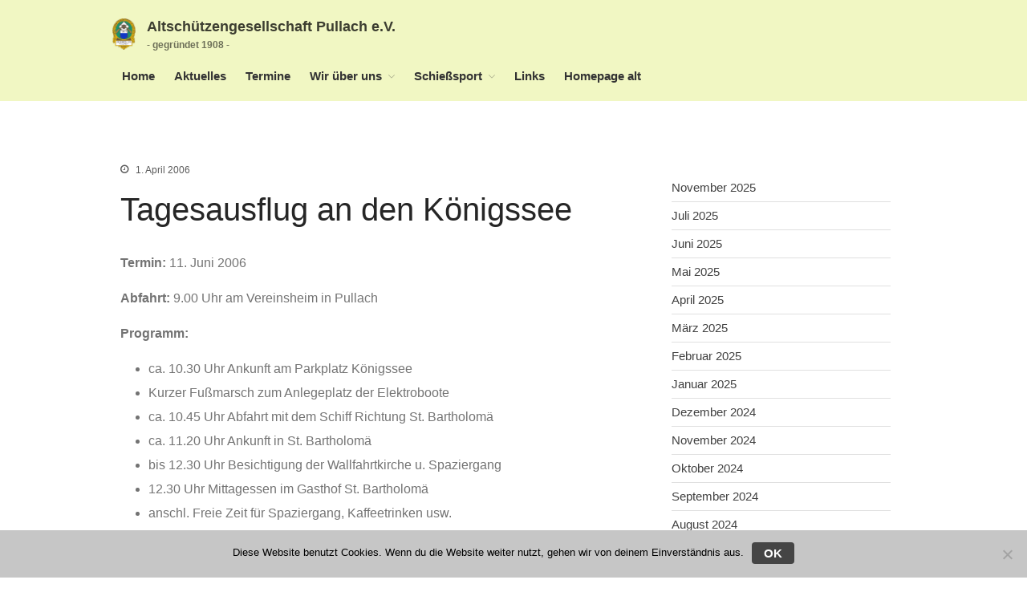

--- FILE ---
content_type: text/html; charset=UTF-8
request_url: https://altschuetzen-pullach.de/tagesausflug-an-den-koenigssee/
body_size: 18535
content:
<!DOCTYPE html>
<html lang="de">
<head>
	<meta charset="UTF-8">
	<meta name="viewport" content="width=device-width,initial-scale=1,maximum-scale=1,user-scalable=no">
	<title>Tagesausflug an den Königssee &#8211; Altschützengesellschaft Pullach e.V.</title>
<meta name='robots' content='max-image-preview:large' />
	<style>img:is([sizes="auto" i], [sizes^="auto," i]) { contain-intrinsic-size: 3000px 1500px }</style>
	<link rel="alternate" type="application/rss+xml" title="Altschützengesellschaft Pullach e.V. &raquo; Feed" href="https://altschuetzen-pullach.de/feed/" />
<link rel="alternate" type="application/rss+xml" title="Altschützengesellschaft Pullach e.V. &raquo; Kommentar-Feed" href="https://altschuetzen-pullach.de/comments/feed/" />
<link rel="alternate" type="text/calendar" title="Altschützengesellschaft Pullach e.V. &raquo; iCal Feed" href="https://altschuetzen-pullach.de/termine/?ical=1" />
<script type="text/javascript">
/* <![CDATA[ */
window._wpemojiSettings = {"baseUrl":"https:\/\/s.w.org\/images\/core\/emoji\/16.0.1\/72x72\/","ext":".png","svgUrl":"https:\/\/s.w.org\/images\/core\/emoji\/16.0.1\/svg\/","svgExt":".svg","source":{"concatemoji":"https:\/\/altschuetzen-pullach.de\/wp-includes\/js\/wp-emoji-release.min.js?ver=6.8.2"}};
/*! This file is auto-generated */
!function(s,n){var o,i,e;function c(e){try{var t={supportTests:e,timestamp:(new Date).valueOf()};sessionStorage.setItem(o,JSON.stringify(t))}catch(e){}}function p(e,t,n){e.clearRect(0,0,e.canvas.width,e.canvas.height),e.fillText(t,0,0);var t=new Uint32Array(e.getImageData(0,0,e.canvas.width,e.canvas.height).data),a=(e.clearRect(0,0,e.canvas.width,e.canvas.height),e.fillText(n,0,0),new Uint32Array(e.getImageData(0,0,e.canvas.width,e.canvas.height).data));return t.every(function(e,t){return e===a[t]})}function u(e,t){e.clearRect(0,0,e.canvas.width,e.canvas.height),e.fillText(t,0,0);for(var n=e.getImageData(16,16,1,1),a=0;a<n.data.length;a++)if(0!==n.data[a])return!1;return!0}function f(e,t,n,a){switch(t){case"flag":return n(e,"\ud83c\udff3\ufe0f\u200d\u26a7\ufe0f","\ud83c\udff3\ufe0f\u200b\u26a7\ufe0f")?!1:!n(e,"\ud83c\udde8\ud83c\uddf6","\ud83c\udde8\u200b\ud83c\uddf6")&&!n(e,"\ud83c\udff4\udb40\udc67\udb40\udc62\udb40\udc65\udb40\udc6e\udb40\udc67\udb40\udc7f","\ud83c\udff4\u200b\udb40\udc67\u200b\udb40\udc62\u200b\udb40\udc65\u200b\udb40\udc6e\u200b\udb40\udc67\u200b\udb40\udc7f");case"emoji":return!a(e,"\ud83e\udedf")}return!1}function g(e,t,n,a){var r="undefined"!=typeof WorkerGlobalScope&&self instanceof WorkerGlobalScope?new OffscreenCanvas(300,150):s.createElement("canvas"),o=r.getContext("2d",{willReadFrequently:!0}),i=(o.textBaseline="top",o.font="600 32px Arial",{});return e.forEach(function(e){i[e]=t(o,e,n,a)}),i}function t(e){var t=s.createElement("script");t.src=e,t.defer=!0,s.head.appendChild(t)}"undefined"!=typeof Promise&&(o="wpEmojiSettingsSupports",i=["flag","emoji"],n.supports={everything:!0,everythingExceptFlag:!0},e=new Promise(function(e){s.addEventListener("DOMContentLoaded",e,{once:!0})}),new Promise(function(t){var n=function(){try{var e=JSON.parse(sessionStorage.getItem(o));if("object"==typeof e&&"number"==typeof e.timestamp&&(new Date).valueOf()<e.timestamp+604800&&"object"==typeof e.supportTests)return e.supportTests}catch(e){}return null}();if(!n){if("undefined"!=typeof Worker&&"undefined"!=typeof OffscreenCanvas&&"undefined"!=typeof URL&&URL.createObjectURL&&"undefined"!=typeof Blob)try{var e="postMessage("+g.toString()+"("+[JSON.stringify(i),f.toString(),p.toString(),u.toString()].join(",")+"));",a=new Blob([e],{type:"text/javascript"}),r=new Worker(URL.createObjectURL(a),{name:"wpTestEmojiSupports"});return void(r.onmessage=function(e){c(n=e.data),r.terminate(),t(n)})}catch(e){}c(n=g(i,f,p,u))}t(n)}).then(function(e){for(var t in e)n.supports[t]=e[t],n.supports.everything=n.supports.everything&&n.supports[t],"flag"!==t&&(n.supports.everythingExceptFlag=n.supports.everythingExceptFlag&&n.supports[t]);n.supports.everythingExceptFlag=n.supports.everythingExceptFlag&&!n.supports.flag,n.DOMReady=!1,n.readyCallback=function(){n.DOMReady=!0}}).then(function(){return e}).then(function(){var e;n.supports.everything||(n.readyCallback(),(e=n.source||{}).concatemoji?t(e.concatemoji):e.wpemoji&&e.twemoji&&(t(e.twemoji),t(e.wpemoji)))}))}((window,document),window._wpemojiSettings);
/* ]]> */
</script>
			<style>
			#wp-admin-bar-layers-edit-layout .ab-icon:before{
				font-family: "layers-interface" !important;
				content: "\e62f" !important;
				font-size: 16px !important;
			}
			</style>
		<style id='wp-emoji-styles-inline-css' type='text/css'>

	img.wp-smiley, img.emoji {
		display: inline !important;
		border: none !important;
		box-shadow: none !important;
		height: 1em !important;
		width: 1em !important;
		margin: 0 0.07em !important;
		vertical-align: -0.1em !important;
		background: none !important;
		padding: 0 !important;
	}
</style>
<link rel='stylesheet' id='wp-block-library-css' href='https://altschuetzen-pullach.de/wp-includes/css/dist/block-library/style.min.css?ver=6.8.2' type='text/css' media='all' />
<style id='classic-theme-styles-inline-css' type='text/css'>
/*! This file is auto-generated */
.wp-block-button__link{color:#fff;background-color:#32373c;border-radius:9999px;box-shadow:none;text-decoration:none;padding:calc(.667em + 2px) calc(1.333em + 2px);font-size:1.125em}.wp-block-file__button{background:#32373c;color:#fff;text-decoration:none}
</style>
<style id='global-styles-inline-css' type='text/css'>
:root{--wp--preset--aspect-ratio--square: 1;--wp--preset--aspect-ratio--4-3: 4/3;--wp--preset--aspect-ratio--3-4: 3/4;--wp--preset--aspect-ratio--3-2: 3/2;--wp--preset--aspect-ratio--2-3: 2/3;--wp--preset--aspect-ratio--16-9: 16/9;--wp--preset--aspect-ratio--9-16: 9/16;--wp--preset--color--black: #000000;--wp--preset--color--cyan-bluish-gray: #abb8c3;--wp--preset--color--white: #ffffff;--wp--preset--color--pale-pink: #f78da7;--wp--preset--color--vivid-red: #cf2e2e;--wp--preset--color--luminous-vivid-orange: #ff6900;--wp--preset--color--luminous-vivid-amber: #fcb900;--wp--preset--color--light-green-cyan: #7bdcb5;--wp--preset--color--vivid-green-cyan: #00d084;--wp--preset--color--pale-cyan-blue: #8ed1fc;--wp--preset--color--vivid-cyan-blue: #0693e3;--wp--preset--color--vivid-purple: #9b51e0;--wp--preset--gradient--vivid-cyan-blue-to-vivid-purple: linear-gradient(135deg,rgba(6,147,227,1) 0%,rgb(155,81,224) 100%);--wp--preset--gradient--light-green-cyan-to-vivid-green-cyan: linear-gradient(135deg,rgb(122,220,180) 0%,rgb(0,208,130) 100%);--wp--preset--gradient--luminous-vivid-amber-to-luminous-vivid-orange: linear-gradient(135deg,rgba(252,185,0,1) 0%,rgba(255,105,0,1) 100%);--wp--preset--gradient--luminous-vivid-orange-to-vivid-red: linear-gradient(135deg,rgba(255,105,0,1) 0%,rgb(207,46,46) 100%);--wp--preset--gradient--very-light-gray-to-cyan-bluish-gray: linear-gradient(135deg,rgb(238,238,238) 0%,rgb(169,184,195) 100%);--wp--preset--gradient--cool-to-warm-spectrum: linear-gradient(135deg,rgb(74,234,220) 0%,rgb(151,120,209) 20%,rgb(207,42,186) 40%,rgb(238,44,130) 60%,rgb(251,105,98) 80%,rgb(254,248,76) 100%);--wp--preset--gradient--blush-light-purple: linear-gradient(135deg,rgb(255,206,236) 0%,rgb(152,150,240) 100%);--wp--preset--gradient--blush-bordeaux: linear-gradient(135deg,rgb(254,205,165) 0%,rgb(254,45,45) 50%,rgb(107,0,62) 100%);--wp--preset--gradient--luminous-dusk: linear-gradient(135deg,rgb(255,203,112) 0%,rgb(199,81,192) 50%,rgb(65,88,208) 100%);--wp--preset--gradient--pale-ocean: linear-gradient(135deg,rgb(255,245,203) 0%,rgb(182,227,212) 50%,rgb(51,167,181) 100%);--wp--preset--gradient--electric-grass: linear-gradient(135deg,rgb(202,248,128) 0%,rgb(113,206,126) 100%);--wp--preset--gradient--midnight: linear-gradient(135deg,rgb(2,3,129) 0%,rgb(40,116,252) 100%);--wp--preset--font-size--small: 13px;--wp--preset--font-size--medium: 20px;--wp--preset--font-size--large: 36px;--wp--preset--font-size--x-large: 42px;--wp--preset--spacing--20: 0.44rem;--wp--preset--spacing--30: 0.67rem;--wp--preset--spacing--40: 1rem;--wp--preset--spacing--50: 1.5rem;--wp--preset--spacing--60: 2.25rem;--wp--preset--spacing--70: 3.38rem;--wp--preset--spacing--80: 5.06rem;--wp--preset--shadow--natural: 6px 6px 9px rgba(0, 0, 0, 0.2);--wp--preset--shadow--deep: 12px 12px 50px rgba(0, 0, 0, 0.4);--wp--preset--shadow--sharp: 6px 6px 0px rgba(0, 0, 0, 0.2);--wp--preset--shadow--outlined: 6px 6px 0px -3px rgba(255, 255, 255, 1), 6px 6px rgba(0, 0, 0, 1);--wp--preset--shadow--crisp: 6px 6px 0px rgba(0, 0, 0, 1);}:where(.is-layout-flex){gap: 0.5em;}:where(.is-layout-grid){gap: 0.5em;}body .is-layout-flex{display: flex;}.is-layout-flex{flex-wrap: wrap;align-items: center;}.is-layout-flex > :is(*, div){margin: 0;}body .is-layout-grid{display: grid;}.is-layout-grid > :is(*, div){margin: 0;}:where(.wp-block-columns.is-layout-flex){gap: 2em;}:where(.wp-block-columns.is-layout-grid){gap: 2em;}:where(.wp-block-post-template.is-layout-flex){gap: 1.25em;}:where(.wp-block-post-template.is-layout-grid){gap: 1.25em;}.has-black-color{color: var(--wp--preset--color--black) !important;}.has-cyan-bluish-gray-color{color: var(--wp--preset--color--cyan-bluish-gray) !important;}.has-white-color{color: var(--wp--preset--color--white) !important;}.has-pale-pink-color{color: var(--wp--preset--color--pale-pink) !important;}.has-vivid-red-color{color: var(--wp--preset--color--vivid-red) !important;}.has-luminous-vivid-orange-color{color: var(--wp--preset--color--luminous-vivid-orange) !important;}.has-luminous-vivid-amber-color{color: var(--wp--preset--color--luminous-vivid-amber) !important;}.has-light-green-cyan-color{color: var(--wp--preset--color--light-green-cyan) !important;}.has-vivid-green-cyan-color{color: var(--wp--preset--color--vivid-green-cyan) !important;}.has-pale-cyan-blue-color{color: var(--wp--preset--color--pale-cyan-blue) !important;}.has-vivid-cyan-blue-color{color: var(--wp--preset--color--vivid-cyan-blue) !important;}.has-vivid-purple-color{color: var(--wp--preset--color--vivid-purple) !important;}.has-black-background-color{background-color: var(--wp--preset--color--black) !important;}.has-cyan-bluish-gray-background-color{background-color: var(--wp--preset--color--cyan-bluish-gray) !important;}.has-white-background-color{background-color: var(--wp--preset--color--white) !important;}.has-pale-pink-background-color{background-color: var(--wp--preset--color--pale-pink) !important;}.has-vivid-red-background-color{background-color: var(--wp--preset--color--vivid-red) !important;}.has-luminous-vivid-orange-background-color{background-color: var(--wp--preset--color--luminous-vivid-orange) !important;}.has-luminous-vivid-amber-background-color{background-color: var(--wp--preset--color--luminous-vivid-amber) !important;}.has-light-green-cyan-background-color{background-color: var(--wp--preset--color--light-green-cyan) !important;}.has-vivid-green-cyan-background-color{background-color: var(--wp--preset--color--vivid-green-cyan) !important;}.has-pale-cyan-blue-background-color{background-color: var(--wp--preset--color--pale-cyan-blue) !important;}.has-vivid-cyan-blue-background-color{background-color: var(--wp--preset--color--vivid-cyan-blue) !important;}.has-vivid-purple-background-color{background-color: var(--wp--preset--color--vivid-purple) !important;}.has-black-border-color{border-color: var(--wp--preset--color--black) !important;}.has-cyan-bluish-gray-border-color{border-color: var(--wp--preset--color--cyan-bluish-gray) !important;}.has-white-border-color{border-color: var(--wp--preset--color--white) !important;}.has-pale-pink-border-color{border-color: var(--wp--preset--color--pale-pink) !important;}.has-vivid-red-border-color{border-color: var(--wp--preset--color--vivid-red) !important;}.has-luminous-vivid-orange-border-color{border-color: var(--wp--preset--color--luminous-vivid-orange) !important;}.has-luminous-vivid-amber-border-color{border-color: var(--wp--preset--color--luminous-vivid-amber) !important;}.has-light-green-cyan-border-color{border-color: var(--wp--preset--color--light-green-cyan) !important;}.has-vivid-green-cyan-border-color{border-color: var(--wp--preset--color--vivid-green-cyan) !important;}.has-pale-cyan-blue-border-color{border-color: var(--wp--preset--color--pale-cyan-blue) !important;}.has-vivid-cyan-blue-border-color{border-color: var(--wp--preset--color--vivid-cyan-blue) !important;}.has-vivid-purple-border-color{border-color: var(--wp--preset--color--vivid-purple) !important;}.has-vivid-cyan-blue-to-vivid-purple-gradient-background{background: var(--wp--preset--gradient--vivid-cyan-blue-to-vivid-purple) !important;}.has-light-green-cyan-to-vivid-green-cyan-gradient-background{background: var(--wp--preset--gradient--light-green-cyan-to-vivid-green-cyan) !important;}.has-luminous-vivid-amber-to-luminous-vivid-orange-gradient-background{background: var(--wp--preset--gradient--luminous-vivid-amber-to-luminous-vivid-orange) !important;}.has-luminous-vivid-orange-to-vivid-red-gradient-background{background: var(--wp--preset--gradient--luminous-vivid-orange-to-vivid-red) !important;}.has-very-light-gray-to-cyan-bluish-gray-gradient-background{background: var(--wp--preset--gradient--very-light-gray-to-cyan-bluish-gray) !important;}.has-cool-to-warm-spectrum-gradient-background{background: var(--wp--preset--gradient--cool-to-warm-spectrum) !important;}.has-blush-light-purple-gradient-background{background: var(--wp--preset--gradient--blush-light-purple) !important;}.has-blush-bordeaux-gradient-background{background: var(--wp--preset--gradient--blush-bordeaux) !important;}.has-luminous-dusk-gradient-background{background: var(--wp--preset--gradient--luminous-dusk) !important;}.has-pale-ocean-gradient-background{background: var(--wp--preset--gradient--pale-ocean) !important;}.has-electric-grass-gradient-background{background: var(--wp--preset--gradient--electric-grass) !important;}.has-midnight-gradient-background{background: var(--wp--preset--gradient--midnight) !important;}.has-small-font-size{font-size: var(--wp--preset--font-size--small) !important;}.has-medium-font-size{font-size: var(--wp--preset--font-size--medium) !important;}.has-large-font-size{font-size: var(--wp--preset--font-size--large) !important;}.has-x-large-font-size{font-size: var(--wp--preset--font-size--x-large) !important;}
:where(.wp-block-post-template.is-layout-flex){gap: 1.25em;}:where(.wp-block-post-template.is-layout-grid){gap: 1.25em;}
:where(.wp-block-columns.is-layout-flex){gap: 2em;}:where(.wp-block-columns.is-layout-grid){gap: 2em;}
:root :where(.wp-block-pullquote){font-size: 1.5em;line-height: 1.6;}
</style>
<link rel='stylesheet' id='cookie-notice-front-css' href='https://altschuetzen-pullach.de/wp-content/plugins/cookie-notice/css/front.min.css?ver=2.5.8' type='text/css' media='all' />
<link rel='stylesheet' id='wpdm-fonticon-css' href='https://altschuetzen-pullach.de/wp-content/plugins/download-manager/assets/wpdm-iconfont/css/wpdm-icons.css?ver=6.8.2' type='text/css' media='all' />
<link rel='stylesheet' id='wpdm-front-css' href='https://altschuetzen-pullach.de/wp-content/plugins/download-manager/assets/css/front.min.css?ver=6.8.2' type='text/css' media='all' />
<style id='wpxpo-global-style-inline-css' type='text/css'>
:root {
			--preset-color1: #037fff;
			--preset-color2: #026fe0;
			--preset-color3: #071323;
			--preset-color4: #132133;
			--preset-color5: #34495e;
			--preset-color6: #787676;
			--preset-color7: #f0f2f3;
			--preset-color8: #f8f9fa;
			--preset-color9: #ffffff;
		}{}
</style>
<style id='ultp-preset-colors-style-inline-css' type='text/css'>
:root { --postx_preset_Base_1_color: #f4f4ff; --postx_preset_Base_2_color: #dddff8; --postx_preset_Base_3_color: #B4B4D6; --postx_preset_Primary_color: #3323f0; --postx_preset_Secondary_color: #4a5fff; --postx_preset_Tertiary_color: #FFFFFF; --postx_preset_Contrast_3_color: #545472; --postx_preset_Contrast_2_color: #262657; --postx_preset_Contrast_1_color: #10102e; --postx_preset_Over_Primary_color: #ffffff;  }
</style>
<style id='ultp-preset-gradient-style-inline-css' type='text/css'>
:root { --postx_preset_Primary_to_Secondary_to_Right_gradient: linear-gradient(90deg, var(--postx_preset_Primary_color) 0%, var(--postx_preset_Secondary_color) 100%); --postx_preset_Primary_to_Secondary_to_Bottom_gradient: linear-gradient(180deg, var(--postx_preset_Primary_color) 0%, var(--postx_preset_Secondary_color) 100%); --postx_preset_Secondary_to_Primary_to_Right_gradient: linear-gradient(90deg, var(--postx_preset_Secondary_color) 0%, var(--postx_preset_Primary_color) 100%); --postx_preset_Secondary_to_Primary_to_Bottom_gradient: linear-gradient(180deg, var(--postx_preset_Secondary_color) 0%, var(--postx_preset_Primary_color) 100%); --postx_preset_Cold_Evening_gradient: linear-gradient(0deg, rgb(12, 52, 131) 0%, rgb(162, 182, 223) 100%, rgb(107, 140, 206) 100%, rgb(162, 182, 223) 100%); --postx_preset_Purple_Division_gradient: linear-gradient(0deg, rgb(112, 40, 228) 0%, rgb(229, 178, 202) 100%); --postx_preset_Over_Sun_gradient: linear-gradient(60deg, rgb(171, 236, 214) 0%, rgb(251, 237, 150) 100%); --postx_preset_Morning_Salad_gradient: linear-gradient(-255deg, rgb(183, 248, 219) 0%, rgb(80, 167, 194) 100%); --postx_preset_Fabled_Sunset_gradient: linear-gradient(-270deg, rgb(35, 21, 87) 0%, rgb(68, 16, 122) 29%, rgb(255, 19, 97) 67%, rgb(255, 248, 0) 100%);  }
</style>
<style id='ultp-preset-typo-style-inline-css' type='text/css'>
:root { --postx_preset_Heading_typo_font_family: Helvetica; --postx_preset_Heading_typo_font_family_type: sans-serif; --postx_preset_Heading_typo_font_weight: 600; --postx_preset_Heading_typo_text_transform: capitalize; --postx_preset_Body_and_Others_typo_font_family: Helvetica; --postx_preset_Body_and_Others_typo_font_family_type: sans-serif; --postx_preset_Body_and_Others_typo_font_weight: 400; --postx_preset_Body_and_Others_typo_text_transform: lowercase; --postx_preset_body_typo_font_size_lg: 16px; --postx_preset_paragraph_1_typo_font_size_lg: 12px; --postx_preset_paragraph_2_typo_font_size_lg: 12px; --postx_preset_paragraph_3_typo_font_size_lg: 12px; --postx_preset_heading_h1_typo_font_size_lg: 42px; --postx_preset_heading_h2_typo_font_size_lg: 36px; --postx_preset_heading_h3_typo_font_size_lg: 30px; --postx_preset_heading_h4_typo_font_size_lg: 24px; --postx_preset_heading_h5_typo_font_size_lg: 20px; --postx_preset_heading_h6_typo_font_size_lg: 16px; }
</style>
<link rel='stylesheet' id='layers-framework-css' href='https://altschuetzen-pullach.de/wp-content/themes/layers-elementor/assets/css/framework.css?ver=1.0.3' type='text/css' media='all' />
<link rel='stylesheet' id='layers-components-css' href='https://altschuetzen-pullach.de/wp-content/themes/layers-elementor/assets/css/components.css?ver=1.0.3' type='text/css' media='all' />
<link rel='stylesheet' id='layers-responsive-css' href='https://altschuetzen-pullach.de/wp-content/themes/layers-elementor/assets/css/responsive.css?ver=1.0.3' type='text/css' media='all' />
<link rel='stylesheet' id='layers-icon-fonts-css' href='https://altschuetzen-pullach.de/wp-content/themes/layers-elementor/assets/css/layers-icons.css?ver=1.0.3' type='text/css' media='all' />
<link rel='stylesheet' id='layers-pro-css' href='https://altschuetzen-pullach.de/wp-content/themes/layers-elementor/assets/css/layers-pro.css?ver=1.0.3' type='text/css' media='all' />
<link rel='stylesheet' id='__EPYT__style-css' href='https://altschuetzen-pullach.de/wp-content/plugins/youtube-embed-plus/styles/ytprefs.min.css?ver=14.2.3' type='text/css' media='all' />
<style id='__EPYT__style-inline-css' type='text/css'>

                .epyt-gallery-thumb {
                        width: 33.333%;
                }
                
</style>
<link rel='stylesheet' id='layers-style-css' href='https://altschuetzen-pullach.de/wp-content/themes/layers-elementor/style.css?ver=1.0.3' type='text/css' media='all' />
<script type="text/javascript" id="cookie-notice-front-js-before">
/* <![CDATA[ */
var cnArgs = {"ajaxUrl":"https:\/\/altschuetzen-pullach.de\/wp-admin\/admin-ajax.php","nonce":"bbac07f7ac","hideEffect":"fade","position":"bottom","onScroll":false,"onScrollOffset":100,"onClick":false,"cookieName":"cookie_notice_accepted","cookieTime":2592000,"cookieTimeRejected":2592000,"globalCookie":false,"redirection":false,"cache":false,"revokeCookies":false,"revokeCookiesOpt":"automatic"};
/* ]]> */
</script>
<script type="text/javascript" src="https://altschuetzen-pullach.de/wp-content/plugins/cookie-notice/js/front.min.js?ver=2.5.8" id="cookie-notice-front-js"></script>
<script type="text/javascript" src="https://altschuetzen-pullach.de/wp-includes/js/jquery/jquery.min.js?ver=3.7.1" id="jquery-core-js"></script>
<script type="text/javascript" src="https://altschuetzen-pullach.de/wp-includes/js/jquery/jquery-migrate.min.js?ver=3.4.1" id="jquery-migrate-js"></script>
<script type="text/javascript" src="https://altschuetzen-pullach.de/wp-content/plugins/download-manager/assets/js/wpdm.min.js?ver=6.8.2" id="wpdm-frontend-js-js"></script>
<script type="text/javascript" id="wpdm-frontjs-js-extra">
/* <![CDATA[ */
var wpdm_url = {"home":"https:\/\/altschuetzen-pullach.de\/","site":"https:\/\/altschuetzen-pullach.de\/","ajax":"https:\/\/altschuetzen-pullach.de\/wp-admin\/admin-ajax.php"};
var wpdm_js = {"spinner":"<i class=\"wpdm-icon wpdm-sun wpdm-spin\"><\/i>","client_id":"812810ddbfb48eaa664054a5455a9308"};
var wpdm_strings = {"pass_var":"Password Verified!","pass_var_q":"Please click following button to start download.","start_dl":"Start Download"};
/* ]]> */
</script>
<script type="text/javascript" src="https://altschuetzen-pullach.de/wp-content/plugins/download-manager/assets/js/front.min.js?ver=3.3.32" id="wpdm-frontjs-js"></script>
<script type="text/javascript" src="https://altschuetzen-pullach.de/wp-content/themes/layers-elementor/assets/js/plugins.js?ver=1.0.3" id="layers-plugins-js"></script>
<script type="text/javascript" id="layers-framework-js-extra">
/* <![CDATA[ */
var layers_script_settings = {"header_sticky_breakpoint":"270"};
/* ]]> */
</script>
<script type="text/javascript" src="https://altschuetzen-pullach.de/wp-content/themes/layers-elementor/assets/js/layers.framework.js?ver=1.0.3" id="layers-framework-js"></script>
<script type="text/javascript" src="https://altschuetzen-pullach.de/wp-content/themes/layers-elementor/assets/js/layers-pro.js?ver=1.0.3" id="layers-pro-js"></script>
<script type="text/javascript" id="__ytprefs__-js-extra">
/* <![CDATA[ */
var _EPYT_ = {"ajaxurl":"https:\/\/altschuetzen-pullach.de\/wp-admin\/admin-ajax.php","security":"864911a914","gallery_scrolloffset":"20","eppathtoscripts":"https:\/\/altschuetzen-pullach.de\/wp-content\/plugins\/youtube-embed-plus\/scripts\/","eppath":"https:\/\/altschuetzen-pullach.de\/wp-content\/plugins\/youtube-embed-plus\/","epresponsiveselector":"[\"iframe.__youtube_prefs__\"]","epdovol":"1","version":"14.2.3","evselector":"iframe.__youtube_prefs__[src], iframe[src*=\"youtube.com\/embed\/\"], iframe[src*=\"youtube-nocookie.com\/embed\/\"]","ajax_compat":"","maxres_facade":"eager","ytapi_load":"light","pause_others":"","stopMobileBuffer":"1","facade_mode":"","not_live_on_channel":""};
/* ]]> */
</script>
<script type="text/javascript" src="https://altschuetzen-pullach.de/wp-content/plugins/youtube-embed-plus/scripts/ytprefs.min.js?ver=14.2.3" id="__ytprefs__-js"></script>
<link rel="https://api.w.org/" href="https://altschuetzen-pullach.de/wp-json/" /><link rel="alternate" title="JSON" type="application/json" href="https://altschuetzen-pullach.de/wp-json/wp/v2/posts/3366" /><link rel="EditURI" type="application/rsd+xml" title="RSD" href="https://altschuetzen-pullach.de/xmlrpc.php?rsd" />
<meta name="generator" content="WordPress 6.8.2" />
<link rel="canonical" href="https://altschuetzen-pullach.de/tagesausflug-an-den-koenigssee/" />
<link rel='shortlink' href='https://altschuetzen-pullach.de/?p=3366' />
<link rel="alternate" title="oEmbed (JSON)" type="application/json+oembed" href="https://altschuetzen-pullach.de/wp-json/oembed/1.0/embed?url=https%3A%2F%2Faltschuetzen-pullach.de%2Ftagesausflug-an-den-koenigssee%2F" />
<link rel="alternate" title="oEmbed (XML)" type="text/xml+oembed" href="https://altschuetzen-pullach.de/wp-json/oembed/1.0/embed?url=https%3A%2F%2Faltschuetzen-pullach.de%2Ftagesausflug-an-den-koenigssee%2F&#038;format=xml" />
<meta name="tec-api-version" content="v1"><meta name="tec-api-origin" content="https://altschuetzen-pullach.de"><link rel="alternate" href="https://altschuetzen-pullach.de/wp-json/tribe/events/v1/" /><!-- Analytics by WP Statistics - https://wp-statistics.com -->
<style type="text/css" id="layers-inline-styles-header">

 .header-site.invert .nav-horizontal > ul > li > a, .header-site .nav-horizontal > ul > li > a, .header-search a { border-radius: 4px;} 

 input[type="button"], input[type="submit"], button, .button, .form-submit input[type="submit"] { border-width: 0px;border-radius: 4px;} 

 .invert input[type="button"], .invert input[type="submit"], .invert button, .invert .button, .invert .form-submit input[type="submit"] { border-width: 0px;border-radius: 0px;} 

 .header-site, .header-site.header-sticky { background-color: #f1f7c3;} 

.footer-site {background-color: #2b2b2b;}

.sidebar .well {background-color: #FFFFFF;}</style>			<meta property="og:title" content="Tagesausflug an den Königssee" />
							<meta property="og:description" content="Termin: 11. Juni 2006 Abfahrt: 9.00 Uhr am Vereinsheim in Pullach Programm: Rückkehr: gegen 17.00 Uhr am Vereinsheim in Pullach Fahrpreis: 25 Euro für Erwachsene / Kinder bis 14 Jahre: [&hellip;]" />
						<meta property="og:type" content="website" />
			<meta property="og:url" content="https://altschuetzen-pullach.de/tagesausflug-an-den-koenigssee/" />
					<style type="text/css">.recentcomments a{display:inline !important;padding:0 !important;margin:0 !important;}</style><style type="text/css">.broken_link, a.broken_link {
	text-decoration: line-through;
}</style><link rel="icon" href="https://altschuetzen-pullach.de/wp-content/uploads/2019/09/cropped-Logo-4c_4q-1-32x32.png" sizes="32x32" />
<link rel="icon" href="https://altschuetzen-pullach.de/wp-content/uploads/2019/09/cropped-Logo-4c_4q-1-192x192.png" sizes="192x192" />
<link rel="apple-touch-icon" href="https://altschuetzen-pullach.de/wp-content/uploads/2019/09/cropped-Logo-4c_4q-1-180x180.png" />
<meta name="msapplication-TileImage" content="https://altschuetzen-pullach.de/wp-content/uploads/2019/09/cropped-Logo-4c_4q-1-270x270.png" />
		<style type="text/css" id="wp-custom-css">
			.tribe-events-widget-events-list time.tribe-events-widget-events-list__event-datetime, .tribe-events-widget-events-list a.tribe-events-widget-events-list__event-title-link.tribe-common-anchor-thin, span.tribe-events-widget-events-list__event-date-tag-daynum.tribe-common-h2.tribe-common-h4–min-medium,
.tribe-common .tribe-common-h2,
.tribe-events-widget .tribe-events-widget-events-list__event-date-tag-month, .tribe-common .tribe-common-h5, .tribe-common .tribe-common-h6 {
color: #fff!important;}

.tribe-common .tribe-common-h5, .tribe-common .tribe-common-h6 {
color:  #8f8f8f!important;
font-size: 1.3rem!important;
font-weight: 700!important;
text-transform: uppercase!important;
}
.tribe-events-widget .tribe-events-widget-events-list__event-date-tag-month
{
color: white!important;
}
a.tribe-events-widget-events-list__view-more-link.tribe-common-anchor-thin
{
color:  #8f8f8f!important;
}
		</style>
		<meta name="generator" content="WordPress Download Manager 3.3.32" />
                <style>
        /* WPDM Link Template Styles */        </style>
                <style>

            :root {
                --color-primary: #4a8eff;
                --color-primary-rgb: 74, 142, 255;
                --color-primary-hover: #5998ff;
                --color-primary-active: #3281ff;
                --clr-sec: #6c757d;
                --clr-sec-rgb: 108, 117, 125;
                --clr-sec-hover: #6c757d;
                --clr-sec-active: #6c757d;
                --color-secondary: #6c757d;
                --color-secondary-rgb: 108, 117, 125;
                --color-secondary-hover: #6c757d;
                --color-secondary-active: #6c757d;
                --color-success: #018e11;
                --color-success-rgb: 1, 142, 17;
                --color-success-hover: #0aad01;
                --color-success-active: #0c8c01;
                --color-info: #2CA8FF;
                --color-info-rgb: 44, 168, 255;
                --color-info-hover: #2CA8FF;
                --color-info-active: #2CA8FF;
                --color-warning: #FFB236;
                --color-warning-rgb: 255, 178, 54;
                --color-warning-hover: #FFB236;
                --color-warning-active: #FFB236;
                --color-danger: #ff5062;
                --color-danger-rgb: 255, 80, 98;
                --color-danger-hover: #ff5062;
                --color-danger-active: #ff5062;
                --color-green: #30b570;
                --color-blue: #0073ff;
                --color-purple: #8557D3;
                --color-red: #ff5062;
                --color-muted: rgba(69, 89, 122, 0.6);
                --wpdm-font: "Sen", -apple-system, BlinkMacSystemFont, "Segoe UI", Roboto, Helvetica, Arial, sans-serif, "Apple Color Emoji", "Segoe UI Emoji", "Segoe UI Symbol";
            }

            .wpdm-download-link.btn.btn-primary {
                border-radius: 4px;
            }


        </style>
        </head>
<body class="wp-singular post-template-default single single-post postid-3366 single-format-standard wp-custom-logo wp-theme-layers-elementor cookies-not-set postx-page tribe-no-js body-header-logo-top layers-post-page right-sidebar layers-pro-active layers-animate opacity-0">
	<div class="wrapper invert off-canvas-right" id="off-canvas-right">
    <a class="close-canvas" data-toggle="#off-canvas-right" data-toggle-class="open">
        <i class="l-close"></i>
        Close    </a>

    <div class="content nav-mobile clearfix">
        <nav class="nav nav-vertical"><ul id="menu-asg" class="menu"><li id="menu-item-2146" class="menu-item menu-item-type-post_type menu-item-object-page menu-item-home menu-item-2146"><a href="https://altschuetzen-pullach.de/">Home</a></li>
<li id="menu-item-40" class="menu-item menu-item-type-taxonomy menu-item-object-category menu-item-40"><a href="https://altschuetzen-pullach.de/category/aktuelles/">Aktuelles</a></li>
<li id="menu-item-44" class="menu-item menu-item-type-custom menu-item-object-custom menu-item-44"><a href="https://altschuetzen-pullach.de/termine">Termine</a></li>
<li id="menu-item-39" class="menu-item menu-item-type-post_type menu-item-object-page menu-item-has-children menu-item-39"><a href="https://altschuetzen-pullach.de/wir-ueber-uns/">Wir über uns</a>
<ul class="sub-menu">
	<li id="menu-item-453" class="menu-item menu-item-type-post_type menu-item-object-page menu-item-453"><a href="https://altschuetzen-pullach.de/wir-ueber-uns/">Wir über uns</a></li>
	<li id="menu-item-2617" class="menu-item menu-item-type-post_type menu-item-object-page menu-item-2617"><a href="https://altschuetzen-pullach.de/unser-video/">Unser Video</a></li>
	<li id="menu-item-1497" class="menu-item menu-item-type-post_type menu-item-object-wpdmpro menu-item-1497"><a href="https://altschuetzen-pullach.de/download/flyer-asg-pullach/">Unser Flyer</a></li>
	<li id="menu-item-91" class="menu-item menu-item-type-post_type menu-item-object-page menu-item-91"><a href="https://altschuetzen-pullach.de/wir-ueber-uns/vereinsabend/">Vereinsabend</a></li>
	<li id="menu-item-35" class="menu-item menu-item-type-post_type menu-item-object-page menu-item-35"><a href="https://altschuetzen-pullach.de/wir-ueber-uns/vorstand/">Vorstand</a></li>
	<li id="menu-item-89" class="menu-item menu-item-type-post_type menu-item-object-page menu-item-89"><a href="https://altschuetzen-pullach.de/wir-ueber-uns/vorstandshistorie/">Vorstandshistorie</a></li>
	<li id="menu-item-90" class="menu-item menu-item-type-post_type menu-item-object-page menu-item-90"><a href="https://altschuetzen-pullach.de/wir-ueber-uns/ortskartell-pullach/">Ortskartell Pullach</a></li>
</ul>
</li>
<li id="menu-item-299" class="menu-item menu-item-type-taxonomy menu-item-object-category menu-item-has-children menu-item-299"><a href="https://altschuetzen-pullach.de/category/sport/">Schießsport</a>
<ul class="sub-menu">
	<li id="menu-item-1626" class="menu-item menu-item-type-post_type menu-item-object-page menu-item-1626"><a href="https://altschuetzen-pullach.de/blasrohr/">Blasrohr</a></li>
	<li id="menu-item-1612" class="menu-item menu-item-type-post_type menu-item-object-page menu-item-1612"><a href="https://altschuetzen-pullach.de/luftgewehr/">Luftgewehr</a></li>
	<li id="menu-item-1613" class="menu-item menu-item-type-post_type menu-item-object-page menu-item-1613"><a href="https://altschuetzen-pullach.de/luftpistole/">Luftpistole</a></li>
	<li id="menu-item-300" class="menu-item menu-item-type-taxonomy menu-item-object-category menu-item-300"><a href="https://altschuetzen-pullach.de/category/sport/stadtmeisterschaft/">Stadtmeisterschaft</a></li>
	<li id="menu-item-1513" class="menu-item menu-item-type-taxonomy menu-item-object-category menu-item-1513"><a href="https://altschuetzen-pullach.de/category/sport/vergleichsschiessen/">Vergleichsschießen</a></li>
</ul>
</li>
<li id="menu-item-36" class="menu-item menu-item-type-post_type menu-item-object-page menu-item-36"><a href="https://altschuetzen-pullach.de/links/">Links</a></li>
<li id="menu-item-501" class="menu-item menu-item-type-custom menu-item-object-custom menu-item-501"><a href="http://alt.altschuetzen-pullach.de/">Homepage alt</a></li>
</ul></nav>    </div>
    <aside id="search-2" class="content widget widget_search"><form role="search" method="get" class="search-form" action="https://altschuetzen-pullach.de/">
				<label>
					<span class="screen-reader-text">Suche nach:</span>
					<input type="search" class="search-field" placeholder="Suchen …" value="" name="s" />
				</label>
				<input type="submit" class="search-submit" value="Suchen" />
			</form></aside>
		<aside id="recent-posts-2" class="content widget widget_recent_entries">
		<h5 class="section-nav-title">Neueste Beiträge</h5>
		<ul>
											<li>
					<a href="https://altschuetzen-pullach.de/sportlerehrung-stadt-bad-aibling-2/">Sportlerehrung Stadt Bad Aibling</a>
									</li>
											<li>
					<a href="https://altschuetzen-pullach.de/sabine-ist-deutsche-vizemeisterin-im-blasrohrschiessen/">Sabine ist Deutsche Vizemeisterin im Blasrohrschießen</a>
									</li>
											<li>
					<a href="https://altschuetzen-pullach.de/bayerische-meisterschaften-2025/">Bayerische Meisterschaften 2025 (Update 06.07.2025)</a>
									</li>
											<li>
					<a href="https://altschuetzen-pullach.de/75-jahrfeier-sg-wasen-happing/">75 Jahrfeier SG Wasen Happing</a>
									</li>
											<li>
					<a href="https://altschuetzen-pullach.de/fronleichnamsprozession-4/">Fronleichnamsprozession</a>
									</li>
					</ul>

		</aside><aside id="recent-comments-2" class="content widget widget_recent_comments"><h5 class="section-nav-title">Neueste Kommentare</h5><ul id="recentcomments"></ul></aside><aside id="archives-2" class="content widget widget_archive"><h5 class="section-nav-title">Archive</h5>
			<ul>
					<li><a href='https://altschuetzen-pullach.de/2025/11/'>November 2025</a></li>
	<li><a href='https://altschuetzen-pullach.de/2025/07/'>Juli 2025</a></li>
	<li><a href='https://altschuetzen-pullach.de/2025/06/'>Juni 2025</a></li>
	<li><a href='https://altschuetzen-pullach.de/2025/05/'>Mai 2025</a></li>
	<li><a href='https://altschuetzen-pullach.de/2025/04/'>April 2025</a></li>
	<li><a href='https://altschuetzen-pullach.de/2025/03/'>März 2025</a></li>
	<li><a href='https://altschuetzen-pullach.de/2025/02/'>Februar 2025</a></li>
	<li><a href='https://altschuetzen-pullach.de/2025/01/'>Januar 2025</a></li>
	<li><a href='https://altschuetzen-pullach.de/2024/12/'>Dezember 2024</a></li>
	<li><a href='https://altschuetzen-pullach.de/2024/11/'>November 2024</a></li>
	<li><a href='https://altschuetzen-pullach.de/2024/10/'>Oktober 2024</a></li>
	<li><a href='https://altschuetzen-pullach.de/2024/09/'>September 2024</a></li>
	<li><a href='https://altschuetzen-pullach.de/2024/08/'>August 2024</a></li>
	<li><a href='https://altschuetzen-pullach.de/2024/06/'>Juni 2024</a></li>
	<li><a href='https://altschuetzen-pullach.de/2024/05/'>Mai 2024</a></li>
	<li><a href='https://altschuetzen-pullach.de/2024/04/'>April 2024</a></li>
	<li><a href='https://altschuetzen-pullach.de/2024/03/'>März 2024</a></li>
	<li><a href='https://altschuetzen-pullach.de/2024/02/'>Februar 2024</a></li>
	<li><a href='https://altschuetzen-pullach.de/2024/01/'>Januar 2024</a></li>
	<li><a href='https://altschuetzen-pullach.de/2023/12/'>Dezember 2023</a></li>
	<li><a href='https://altschuetzen-pullach.de/2023/11/'>November 2023</a></li>
	<li><a href='https://altschuetzen-pullach.de/2023/10/'>Oktober 2023</a></li>
	<li><a href='https://altschuetzen-pullach.de/2023/09/'>September 2023</a></li>
	<li><a href='https://altschuetzen-pullach.de/2023/08/'>August 2023</a></li>
	<li><a href='https://altschuetzen-pullach.de/2023/07/'>Juli 2023</a></li>
	<li><a href='https://altschuetzen-pullach.de/2023/06/'>Juni 2023</a></li>
	<li><a href='https://altschuetzen-pullach.de/2023/05/'>Mai 2023</a></li>
	<li><a href='https://altschuetzen-pullach.de/2023/04/'>April 2023</a></li>
	<li><a href='https://altschuetzen-pullach.de/2023/03/'>März 2023</a></li>
	<li><a href='https://altschuetzen-pullach.de/2023/02/'>Februar 2023</a></li>
	<li><a href='https://altschuetzen-pullach.de/2023/01/'>Januar 2023</a></li>
	<li><a href='https://altschuetzen-pullach.de/2022/12/'>Dezember 2022</a></li>
	<li><a href='https://altschuetzen-pullach.de/2022/11/'>November 2022</a></li>
	<li><a href='https://altschuetzen-pullach.de/2022/10/'>Oktober 2022</a></li>
	<li><a href='https://altschuetzen-pullach.de/2022/09/'>September 2022</a></li>
	<li><a href='https://altschuetzen-pullach.de/2022/07/'>Juli 2022</a></li>
	<li><a href='https://altschuetzen-pullach.de/2022/06/'>Juni 2022</a></li>
	<li><a href='https://altschuetzen-pullach.de/2022/05/'>Mai 2022</a></li>
	<li><a href='https://altschuetzen-pullach.de/2022/04/'>April 2022</a></li>
	<li><a href='https://altschuetzen-pullach.de/2022/02/'>Februar 2022</a></li>
	<li><a href='https://altschuetzen-pullach.de/2022/01/'>Januar 2022</a></li>
	<li><a href='https://altschuetzen-pullach.de/2021/12/'>Dezember 2021</a></li>
	<li><a href='https://altschuetzen-pullach.de/2021/11/'>November 2021</a></li>
	<li><a href='https://altschuetzen-pullach.de/2021/10/'>Oktober 2021</a></li>
	<li><a href='https://altschuetzen-pullach.de/2021/08/'>August 2021</a></li>
	<li><a href='https://altschuetzen-pullach.de/2021/07/'>Juli 2021</a></li>
	<li><a href='https://altschuetzen-pullach.de/2021/06/'>Juni 2021</a></li>
	<li><a href='https://altschuetzen-pullach.de/2021/03/'>März 2021</a></li>
	<li><a href='https://altschuetzen-pullach.de/2021/01/'>Januar 2021</a></li>
	<li><a href='https://altschuetzen-pullach.de/2020/12/'>Dezember 2020</a></li>
	<li><a href='https://altschuetzen-pullach.de/2020/11/'>November 2020</a></li>
	<li><a href='https://altschuetzen-pullach.de/2020/09/'>September 2020</a></li>
	<li><a href='https://altschuetzen-pullach.de/2020/07/'>Juli 2020</a></li>
	<li><a href='https://altschuetzen-pullach.de/2020/06/'>Juni 2020</a></li>
	<li><a href='https://altschuetzen-pullach.de/2020/05/'>Mai 2020</a></li>
	<li><a href='https://altschuetzen-pullach.de/2020/04/'>April 2020</a></li>
	<li><a href='https://altschuetzen-pullach.de/2020/03/'>März 2020</a></li>
	<li><a href='https://altschuetzen-pullach.de/2020/02/'>Februar 2020</a></li>
	<li><a href='https://altschuetzen-pullach.de/2020/01/'>Januar 2020</a></li>
	<li><a href='https://altschuetzen-pullach.de/2019/12/'>Dezember 2019</a></li>
	<li><a href='https://altschuetzen-pullach.de/2019/11/'>November 2019</a></li>
	<li><a href='https://altschuetzen-pullach.de/2019/10/'>Oktober 2019</a></li>
	<li><a href='https://altschuetzen-pullach.de/2019/09/'>September 2019</a></li>
	<li><a href='https://altschuetzen-pullach.de/2019/08/'>August 2019</a></li>
	<li><a href='https://altschuetzen-pullach.de/2019/06/'>Juni 2019</a></li>
	<li><a href='https://altschuetzen-pullach.de/2019/05/'>Mai 2019</a></li>
	<li><a href='https://altschuetzen-pullach.de/2019/04/'>April 2019</a></li>
	<li><a href='https://altschuetzen-pullach.de/2019/03/'>März 2019</a></li>
	<li><a href='https://altschuetzen-pullach.de/2019/02/'>Februar 2019</a></li>
	<li><a href='https://altschuetzen-pullach.de/2019/01/'>Januar 2019</a></li>
	<li><a href='https://altschuetzen-pullach.de/2018/12/'>Dezember 2018</a></li>
	<li><a href='https://altschuetzen-pullach.de/2018/11/'>November 2018</a></li>
	<li><a href='https://altschuetzen-pullach.de/2018/10/'>Oktober 2018</a></li>
	<li><a href='https://altschuetzen-pullach.de/2018/09/'>September 2018</a></li>
	<li><a href='https://altschuetzen-pullach.de/2018/08/'>August 2018</a></li>
	<li><a href='https://altschuetzen-pullach.de/2018/07/'>Juli 2018</a></li>
	<li><a href='https://altschuetzen-pullach.de/2018/06/'>Juni 2018</a></li>
	<li><a href='https://altschuetzen-pullach.de/2018/05/'>Mai 2018</a></li>
	<li><a href='https://altschuetzen-pullach.de/2018/04/'>April 2018</a></li>
	<li><a href='https://altschuetzen-pullach.de/2018/03/'>März 2018</a></li>
	<li><a href='https://altschuetzen-pullach.de/2018/02/'>Februar 2018</a></li>
	<li><a href='https://altschuetzen-pullach.de/2018/01/'>Januar 2018</a></li>
	<li><a href='https://altschuetzen-pullach.de/2017/05/'>Mai 2017</a></li>
	<li><a href='https://altschuetzen-pullach.de/2017/04/'>April 2017</a></li>
	<li><a href='https://altschuetzen-pullach.de/2016/11/'>November 2016</a></li>
	<li><a href='https://altschuetzen-pullach.de/2016/04/'>April 2016</a></li>
	<li><a href='https://altschuetzen-pullach.de/2016/02/'>Februar 2016</a></li>
	<li><a href='https://altschuetzen-pullach.de/2015/03/'>März 2015</a></li>
	<li><a href='https://altschuetzen-pullach.de/2012/03/'>März 2012</a></li>
	<li><a href='https://altschuetzen-pullach.de/2011/04/'>April 2011</a></li>
	<li><a href='https://altschuetzen-pullach.de/2009/04/'>April 2009</a></li>
	<li><a href='https://altschuetzen-pullach.de/2006/10/'>Oktober 2006</a></li>
	<li><a href='https://altschuetzen-pullach.de/2006/09/'>September 2006</a></li>
	<li><a href='https://altschuetzen-pullach.de/2006/04/'>April 2006</a></li>
	<li><a href='https://altschuetzen-pullach.de/2006/02/'>Februar 2006</a></li>
			</ul>

			</aside><aside id="categories-2" class="content widget widget_categories"><h5 class="section-nav-title">Kategorien</h5>
			<ul>
					<li class="cat-item cat-item-3"><a href="https://altschuetzen-pullach.de/category/aktuelles/">Aktuelles</a>
</li>
	<li class="cat-item cat-item-1"><a href="https://altschuetzen-pullach.de/category/allgemein/">Allgemein</a>
</li>
	<li class="cat-item cat-item-2"><a href="https://altschuetzen-pullach.de/category/jugend/">Jugend</a>
</li>
	<li class="cat-item cat-item-4"><a href="https://altschuetzen-pullach.de/category/sport/">Sport</a>
</li>
	<li class="cat-item cat-item-8"><a href="https://altschuetzen-pullach.de/category/sport/stadtmeisterschaft/">Stadtmeisterschaft</a>
</li>
	<li class="cat-item cat-item-9"><a href="https://altschuetzen-pullach.de/category/sport/vergleichsschiessen/">Vergleichsschießen</a>
</li>
			</ul>

			</aside><aside id="meta-2" class="content widget widget_meta"><h5 class="section-nav-title">Meta</h5>
		<ul>
						<li><a href="https://altschuetzen-pullach.de/wp-login.php">Anmelden</a></li>
			<li><a href="https://altschuetzen-pullach.de/feed/">Feed der Einträge</a></li>
			<li><a href="https://altschuetzen-pullach.de/comments/feed/">Kommentar-Feed</a></li>

			<li><a href="https://de.wordpress.org/">WordPress.org</a></li>
		</ul>

		</aside></div>		<div class="wrapper-site">
					
			
			
			<section class="header-site nav-clear layers-logo-">
					            <div class="container header-block">
					<div class="logo">
	
	<a href="https://altschuetzen-pullach.de/" class="custom-logo-link" rel="home"><img width="1041" height="1436" src="https://altschuetzen-pullach.de/wp-content/uploads/2019/09/cropped-Logo-4c_4q.png" class="custom-logo" alt="Altschützengesellschaft Pullach e.V." decoding="async" fetchpriority="high" srcset="https://altschuetzen-pullach.de/wp-content/uploads/2019/09/cropped-Logo-4c_4q.png 1041w, https://altschuetzen-pullach.de/wp-content/uploads/2019/09/cropped-Logo-4c_4q-600x828.png 600w, https://altschuetzen-pullach.de/wp-content/uploads/2019/09/cropped-Logo-4c_4q-768x1059.png 768w, https://altschuetzen-pullach.de/wp-content/uploads/2019/09/cropped-Logo-4c_4q-1024x1413.png 1024w" sizes="(max-width: 1041px) 100vw, 1041px" /></a>		<div class="site-description">
						<h3 class="sitename sitetitle"><a href="https://altschuetzen-pullach.de">Altschützengesellschaft Pullach e.V.</a></h3>
			<p class="tagline">- gegründet 1908 -</p>
					</div>
	</div>

<nav class="nav nav-horizontal">
    
    <ul id="menu-asg-1" class="menu"><li class="menu-item menu-item-type-post_type menu-item-object-page menu-item-home menu-item-2146"><a href="https://altschuetzen-pullach.de/">Home</a></li>
<li class="menu-item menu-item-type-taxonomy menu-item-object-category menu-item-40"><a href="https://altschuetzen-pullach.de/category/aktuelles/">Aktuelles</a></li>
<li class="menu-item menu-item-type-custom menu-item-object-custom menu-item-44"><a href="https://altschuetzen-pullach.de/termine">Termine</a></li>
<li class="menu-item menu-item-type-post_type menu-item-object-page menu-item-has-children menu-item-39"><a href="https://altschuetzen-pullach.de/wir-ueber-uns/">Wir über uns</a>
<ul class="sub-menu">
	<li class="menu-item menu-item-type-post_type menu-item-object-page menu-item-453"><a href="https://altschuetzen-pullach.de/wir-ueber-uns/">Wir über uns</a></li>
	<li class="menu-item menu-item-type-post_type menu-item-object-page menu-item-2617"><a href="https://altschuetzen-pullach.de/unser-video/">Unser Video</a></li>
	<li class="menu-item menu-item-type-post_type menu-item-object-wpdmpro menu-item-1497"><a href="https://altschuetzen-pullach.de/download/flyer-asg-pullach/">Unser Flyer</a></li>
	<li class="menu-item menu-item-type-post_type menu-item-object-page menu-item-91"><a href="https://altschuetzen-pullach.de/wir-ueber-uns/vereinsabend/">Vereinsabend</a></li>
	<li class="menu-item menu-item-type-post_type menu-item-object-page menu-item-35"><a href="https://altschuetzen-pullach.de/wir-ueber-uns/vorstand/">Vorstand</a></li>
	<li class="menu-item menu-item-type-post_type menu-item-object-page menu-item-89"><a href="https://altschuetzen-pullach.de/wir-ueber-uns/vorstandshistorie/">Vorstandshistorie</a></li>
	<li class="menu-item menu-item-type-post_type menu-item-object-page menu-item-90"><a href="https://altschuetzen-pullach.de/wir-ueber-uns/ortskartell-pullach/">Ortskartell Pullach</a></li>
</ul>
</li>
<li class="menu-item menu-item-type-taxonomy menu-item-object-category menu-item-has-children menu-item-299"><a href="https://altschuetzen-pullach.de/category/sport/">Schießsport</a>
<ul class="sub-menu">
	<li class="menu-item menu-item-type-post_type menu-item-object-page menu-item-1626"><a href="https://altschuetzen-pullach.de/blasrohr/">Blasrohr</a></li>
	<li class="menu-item menu-item-type-post_type menu-item-object-page menu-item-1612"><a href="https://altschuetzen-pullach.de/luftgewehr/">Luftgewehr</a></li>
	<li class="menu-item menu-item-type-post_type menu-item-object-page menu-item-1613"><a href="https://altschuetzen-pullach.de/luftpistole/">Luftpistole</a></li>
	<li class="menu-item menu-item-type-taxonomy menu-item-object-category menu-item-300"><a href="https://altschuetzen-pullach.de/category/sport/stadtmeisterschaft/">Stadtmeisterschaft</a></li>
	<li class="menu-item menu-item-type-taxonomy menu-item-object-category menu-item-1513"><a href="https://altschuetzen-pullach.de/category/sport/vergleichsschiessen/">Vergleichsschießen</a></li>
</ul>
</li>
<li class="menu-item menu-item-type-post_type menu-item-object-page menu-item-36"><a href="https://altschuetzen-pullach.de/links/">Links</a></li>
<li class="menu-item menu-item-type-custom menu-item-object-custom menu-item-501"><a href="http://alt.altschuetzen-pullach.de/">Homepage alt</a></li>
</ul>
    
    
<a class="responsive-nav"  data-toggle="#off-canvas-right" data-toggle-class="open">
	<span class="l-menu"></span>
</a>
</nav>				</div>
							</section>

							<section id="wrapper-content" class="wrapper-content">
		<div class="layers-content-main clearfix post-3366 post type-post status-publish format-standard hentry category-allgemein container">
						<div class="grid">
				
				
											<article id="post-3366" class="column span-8">
								
	<header class="section-title large post-header">
									<h5 class="meta-info"><p><span class="meta-item meta-date"><i class="l-clock-o"></i> 1. April 2006</span></p></h5>										<h1 class="heading">Tagesausflug an den Königssee</h1>
			</header>

			
			<div class="story post-story">
	
	
<p><strong>Termin:</strong> 11. Juni 2006</p>



<p><strong>Abfahrt: </strong>9.00 Uhr am Vereinsheim in Pullach</p>



<p><strong>Programm: </strong></p>



<ul class="wp-block-list">
<li>ca. 10.30 Uhr Ankunft am Parkplatz Königssee</li>



<li>Kurzer Fußmarsch zum Anlegeplatz der Elektroboote</li>



<li>ca. 10.45 Uhr Abfahrt mit dem Schiff Richtung St. Bartholomä</li>



<li>ca. 11.20 Uhr Ankunft in St. Bartholomä</li>



<li>bis 12.30 Uhr Besichtigung der Wallfahrtkirche u. Spaziergang</li>



<li>12.30 Uhr Mittagessen im Gasthof St. Bartholomä</li>



<li>anschl. Freie Zeit für Spaziergang, Kaffeetrinken usw.</li>



<li>14.40 Uhr Abfahrt mit dem Schiff Richtung Königssee</li>



<li>Ankunft am Bus ca. 15.30 Uhr &#8211; anschließend Heimfahrt</li>
</ul>



<p><strong>Rückkehr: </strong>gegen 17.00 Uhr am Vereinsheim in Pullach</p>



<p><strong>Fahrpreis: </strong>25 Euro für Erwachsene / Kinder bis 14 Jahre: frei</p>



<p><strong>Anmeldung bei: </strong>Gabi Pfleghard, Tel: 08061-343580</p>



<p>Eine Anmeldung ist verbindlich, der Fahrpreis wird vom Konto abgebucht.</p>



<p>Der Ausflug ist Kinder- und Seniorengeeignet. Die Vorstandschaft würde sich deshalb über eine<br>rege Teilnahme am familienfreundlich gestalteten Ausflug freuen.<br><br>Martin Kindermann <br>Gabi Pfleghard</p>

	
			</div>
	
	<footer class="meta-info"><p><span class="meta-item meta-date"><i class="l-clock-o"></i> 1. April 2006</span> <span class="meta-item meta-author"><i class="l-user"></i> <a href="https://altschuetzen-pullach.de/author/adminete/" title="View all posts by Determeyer" rel="author" class="layers-author">Determeyer</a></span> <span class="meta-item meta-category"><i class="l-folder-open-o"></i>  <a href="https://altschuetzen-pullach.de/category/allgemein/" title="View all posts in Allgemein">Allgemein</a></span></p></footer>						</article>
					
				
											<div class="column pull-right sidebar no-gutter span-4">
							<aside id="block-11" class="content well push-bottom-large widget widget_block widget_archive"><ul class="wp-block-archives-list wp-block-archives">	<li><a href='https://altschuetzen-pullach.de/2025/11/'>November 2025</a></li>
	<li><a href='https://altschuetzen-pullach.de/2025/07/'>Juli 2025</a></li>
	<li><a href='https://altschuetzen-pullach.de/2025/06/'>Juni 2025</a></li>
	<li><a href='https://altschuetzen-pullach.de/2025/05/'>Mai 2025</a></li>
	<li><a href='https://altschuetzen-pullach.de/2025/04/'>April 2025</a></li>
	<li><a href='https://altschuetzen-pullach.de/2025/03/'>März 2025</a></li>
	<li><a href='https://altschuetzen-pullach.de/2025/02/'>Februar 2025</a></li>
	<li><a href='https://altschuetzen-pullach.de/2025/01/'>Januar 2025</a></li>
	<li><a href='https://altschuetzen-pullach.de/2024/12/'>Dezember 2024</a></li>
	<li><a href='https://altschuetzen-pullach.de/2024/11/'>November 2024</a></li>
	<li><a href='https://altschuetzen-pullach.de/2024/10/'>Oktober 2024</a></li>
	<li><a href='https://altschuetzen-pullach.de/2024/09/'>September 2024</a></li>
	<li><a href='https://altschuetzen-pullach.de/2024/08/'>August 2024</a></li>
	<li><a href='https://altschuetzen-pullach.de/2024/06/'>Juni 2024</a></li>
	<li><a href='https://altschuetzen-pullach.de/2024/05/'>Mai 2024</a></li>
	<li><a href='https://altschuetzen-pullach.de/2024/04/'>April 2024</a></li>
	<li><a href='https://altschuetzen-pullach.de/2024/03/'>März 2024</a></li>
	<li><a href='https://altschuetzen-pullach.de/2024/02/'>Februar 2024</a></li>
	<li><a href='https://altschuetzen-pullach.de/2024/01/'>Januar 2024</a></li>
	<li><a href='https://altschuetzen-pullach.de/2023/12/'>Dezember 2023</a></li>
	<li><a href='https://altschuetzen-pullach.de/2023/11/'>November 2023</a></li>
	<li><a href='https://altschuetzen-pullach.de/2023/10/'>Oktober 2023</a></li>
	<li><a href='https://altschuetzen-pullach.de/2023/09/'>September 2023</a></li>
	<li><a href='https://altschuetzen-pullach.de/2023/08/'>August 2023</a></li>
	<li><a href='https://altschuetzen-pullach.de/2023/07/'>Juli 2023</a></li>
	<li><a href='https://altschuetzen-pullach.de/2023/06/'>Juni 2023</a></li>
	<li><a href='https://altschuetzen-pullach.de/2023/05/'>Mai 2023</a></li>
	<li><a href='https://altschuetzen-pullach.de/2023/04/'>April 2023</a></li>
	<li><a href='https://altschuetzen-pullach.de/2023/03/'>März 2023</a></li>
	<li><a href='https://altschuetzen-pullach.de/2023/02/'>Februar 2023</a></li>
	<li><a href='https://altschuetzen-pullach.de/2023/01/'>Januar 2023</a></li>
	<li><a href='https://altschuetzen-pullach.de/2022/12/'>Dezember 2022</a></li>
	<li><a href='https://altschuetzen-pullach.de/2022/11/'>November 2022</a></li>
	<li><a href='https://altschuetzen-pullach.de/2022/10/'>Oktober 2022</a></li>
	<li><a href='https://altschuetzen-pullach.de/2022/09/'>September 2022</a></li>
	<li><a href='https://altschuetzen-pullach.de/2022/07/'>Juli 2022</a></li>
	<li><a href='https://altschuetzen-pullach.de/2022/06/'>Juni 2022</a></li>
	<li><a href='https://altschuetzen-pullach.de/2022/05/'>Mai 2022</a></li>
	<li><a href='https://altschuetzen-pullach.de/2022/04/'>April 2022</a></li>
	<li><a href='https://altschuetzen-pullach.de/2022/02/'>Februar 2022</a></li>
	<li><a href='https://altschuetzen-pullach.de/2022/01/'>Januar 2022</a></li>
	<li><a href='https://altschuetzen-pullach.de/2021/12/'>Dezember 2021</a></li>
	<li><a href='https://altschuetzen-pullach.de/2021/11/'>November 2021</a></li>
	<li><a href='https://altschuetzen-pullach.de/2021/10/'>Oktober 2021</a></li>
	<li><a href='https://altschuetzen-pullach.de/2021/08/'>August 2021</a></li>
	<li><a href='https://altschuetzen-pullach.de/2021/07/'>Juli 2021</a></li>
	<li><a href='https://altschuetzen-pullach.de/2021/06/'>Juni 2021</a></li>
	<li><a href='https://altschuetzen-pullach.de/2021/03/'>März 2021</a></li>
	<li><a href='https://altschuetzen-pullach.de/2021/01/'>Januar 2021</a></li>
	<li><a href='https://altschuetzen-pullach.de/2020/12/'>Dezember 2020</a></li>
	<li><a href='https://altschuetzen-pullach.de/2020/11/'>November 2020</a></li>
	<li><a href='https://altschuetzen-pullach.de/2020/09/'>September 2020</a></li>
	<li><a href='https://altschuetzen-pullach.de/2020/07/'>Juli 2020</a></li>
	<li><a href='https://altschuetzen-pullach.de/2020/06/'>Juni 2020</a></li>
	<li><a href='https://altschuetzen-pullach.de/2020/05/'>Mai 2020</a></li>
	<li><a href='https://altschuetzen-pullach.de/2020/04/'>April 2020</a></li>
	<li><a href='https://altschuetzen-pullach.de/2020/03/'>März 2020</a></li>
	<li><a href='https://altschuetzen-pullach.de/2020/02/'>Februar 2020</a></li>
	<li><a href='https://altschuetzen-pullach.de/2020/01/'>Januar 2020</a></li>
	<li><a href='https://altschuetzen-pullach.de/2019/12/'>Dezember 2019</a></li>
	<li><a href='https://altschuetzen-pullach.de/2019/11/'>November 2019</a></li>
	<li><a href='https://altschuetzen-pullach.de/2019/10/'>Oktober 2019</a></li>
	<li><a href='https://altschuetzen-pullach.de/2019/09/'>September 2019</a></li>
	<li><a href='https://altschuetzen-pullach.de/2019/08/'>August 2019</a></li>
	<li><a href='https://altschuetzen-pullach.de/2019/06/'>Juni 2019</a></li>
	<li><a href='https://altschuetzen-pullach.de/2019/05/'>Mai 2019</a></li>
	<li><a href='https://altschuetzen-pullach.de/2019/04/'>April 2019</a></li>
	<li><a href='https://altschuetzen-pullach.de/2019/03/'>März 2019</a></li>
	<li><a href='https://altschuetzen-pullach.de/2019/02/'>Februar 2019</a></li>
	<li><a href='https://altschuetzen-pullach.de/2019/01/'>Januar 2019</a></li>
	<li><a href='https://altschuetzen-pullach.de/2018/12/'>Dezember 2018</a></li>
	<li><a href='https://altschuetzen-pullach.de/2018/11/'>November 2018</a></li>
	<li><a href='https://altschuetzen-pullach.de/2018/10/'>Oktober 2018</a></li>
	<li><a href='https://altschuetzen-pullach.de/2018/09/'>September 2018</a></li>
	<li><a href='https://altschuetzen-pullach.de/2018/08/'>August 2018</a></li>
	<li><a href='https://altschuetzen-pullach.de/2018/07/'>Juli 2018</a></li>
	<li><a href='https://altschuetzen-pullach.de/2018/06/'>Juni 2018</a></li>
	<li><a href='https://altschuetzen-pullach.de/2018/05/'>Mai 2018</a></li>
	<li><a href='https://altschuetzen-pullach.de/2018/04/'>April 2018</a></li>
	<li><a href='https://altschuetzen-pullach.de/2018/03/'>März 2018</a></li>
	<li><a href='https://altschuetzen-pullach.de/2018/02/'>Februar 2018</a></li>
	<li><a href='https://altschuetzen-pullach.de/2018/01/'>Januar 2018</a></li>
	<li><a href='https://altschuetzen-pullach.de/2017/05/'>Mai 2017</a></li>
	<li><a href='https://altschuetzen-pullach.de/2017/04/'>April 2017</a></li>
	<li><a href='https://altschuetzen-pullach.de/2016/11/'>November 2016</a></li>
	<li><a href='https://altschuetzen-pullach.de/2016/04/'>April 2016</a></li>
	<li><a href='https://altschuetzen-pullach.de/2016/02/'>Februar 2016</a></li>
	<li><a href='https://altschuetzen-pullach.de/2015/03/'>März 2015</a></li>
	<li><a href='https://altschuetzen-pullach.de/2012/03/'>März 2012</a></li>
	<li><a href='https://altschuetzen-pullach.de/2011/04/'>April 2011</a></li>
	<li><a href='https://altschuetzen-pullach.de/2009/04/'>April 2009</a></li>
	<li><a href='https://altschuetzen-pullach.de/2006/10/'>Oktober 2006</a></li>
	<li><a href='https://altschuetzen-pullach.de/2006/09/'>September 2006</a></li>
	<li><a href='https://altschuetzen-pullach.de/2006/04/'>April 2006</a></li>
	<li><a href='https://altschuetzen-pullach.de/2006/02/'>Februar 2006</a></li>
</ul></aside>							</div>
								</div>
					</div>
	
			<div id="back-to-top">
				<a href="#top">Zurück nach oben</a>
			</div> <!-- back-to-top -->

		</section>

		
		
<section id="footer" class="footer-site invert">
		<div class="container content clearfix">
		
								<div class="grid">
													<div class="column span-4 ">
						
		<aside id="recent-posts-4" class="widget widget_recent_entries">
		<h5 class="section-nav-title">Aktuelles</h5>
		<ul>
											<li>
					<a href="https://altschuetzen-pullach.de/sportlerehrung-stadt-bad-aibling-2/">Sportlerehrung Stadt Bad Aibling</a>
											<span class="post-date">17. November 2025</span>
									</li>
											<li>
					<a href="https://altschuetzen-pullach.de/sabine-ist-deutsche-vizemeisterin-im-blasrohrschiessen/">Sabine ist Deutsche Vizemeisterin im Blasrohrschießen</a>
											<span class="post-date">8. November 2025</span>
									</li>
											<li>
					<a href="https://altschuetzen-pullach.de/bayerische-meisterschaften-2025/">Bayerische Meisterschaften 2025 (Update 06.07.2025)</a>
											<span class="post-date">6. Juli 2025</span>
									</li>
											<li>
					<a href="https://altschuetzen-pullach.de/75-jahrfeier-sg-wasen-happing/">75 Jahrfeier SG Wasen Happing</a>
											<span class="post-date">29. Juni 2025</span>
									</li>
											<li>
					<a href="https://altschuetzen-pullach.de/fronleichnamsprozession-4/">Fronleichnamsprozession</a>
											<span class="post-date">22. Juni 2025</span>
									</li>
					</ul>

		</aside>					</div>
									<div class="column span-4 ">
											</div>
									<div class="column span-4 last">
						<div  class="tribe-compatibility-container" >
	<div
		 class="tribe-common tribe-events tribe-events-view tribe-events-view--widget-events-list tribe-events-widget" 		data-js="tribe-events-view"
		data-view-rest-url="https://altschuetzen-pullach.de/wp-json/tribe/views/v2/html"
		data-view-manage-url="1"
							data-view-breakpoint-pointer="aa09b92a-19e4-438d-8339-13791ca52c5e"
			>
		<div class="tribe-events-widget-events-list">

			
			<script data-js="tribe-events-view-data" type="application/json">
	{"slug":"widget-events-list","prev_url":"","next_url":"","view_class":"Tribe\\Events\\Views\\V2\\Views\\Widgets\\Widget_List_View","view_slug":"widget-events-list","view_label":"View","view":null,"should_manage_url":true,"id":null,"alias-slugs":null,"title":"Tagesausflug an den K\u00f6nigssee \u2013 Altsch\u00fctzengesellschaft Pullach e.V.","limit":"4","no_upcoming_events":false,"featured_events_only":false,"jsonld_enable":true,"tribe_is_list_widget":false,"admin_fields":{"title":{"label":"Titel:","type":"text","parent_classes":"","classes":"","dependency":"","id":"widget-tribe-widget-events-list-3-title","name":"widget-tribe-widget-events-list[3][title]","options":[],"placeholder":"","value":null},"limit":{"label":"Anzeige:","type":"number","default":5,"min":1,"max":10,"step":1,"parent_classes":"","classes":"","dependency":"","id":"widget-tribe-widget-events-list-3-limit","name":"widget-tribe-widget-events-list[3][limit]","options":[],"placeholder":"","value":null},"no_upcoming_events":{"label":"Blende dieses Widget aus, wenn es keine bevorstehenden Veranstaltungen gibt.","type":"checkbox","parent_classes":"","classes":"","dependency":"","id":"widget-tribe-widget-events-list-3-no_upcoming_events","name":"widget-tribe-widget-events-list[3][no_upcoming_events]","options":[],"placeholder":"","value":null},"featured_events_only":{"label":"Nur auf hervorgehobene Veranstaltungen beschr\u00e4nken","type":"checkbox","parent_classes":"","classes":"","dependency":"","id":"widget-tribe-widget-events-list-3-featured_events_only","name":"widget-tribe-widget-events-list[3][featured_events_only]","options":[],"placeholder":"","value":null},"jsonld_enable":{"label":"JSON-LD-Daten generieren","type":"checkbox","parent_classes":"","classes":"","dependency":"","id":"widget-tribe-widget-events-list-3-jsonld_enable","name":"widget-tribe-widget-events-list[3][jsonld_enable]","options":[],"placeholder":"","value":null}},"events":[],"url":"https:\/\/altschuetzen-pullach.de\/?post_type=tribe_events&eventDisplay=widget-events-list","url_event_date":false,"bar":{"keyword":"","date":""},"today":"2026-01-21 00:00:00","now":"2026-01-21 13:44:51","home_url":"https:\/\/altschuetzen-pullach.de","rest_url":"https:\/\/altschuetzen-pullach.de\/wp-json\/tribe\/views\/v2\/html","rest_method":"GET","rest_nonce":"","today_url":"https:\/\/altschuetzen-pullach.de\/?post_type=tribe_events&eventDisplay=widget-events-list&name=tagesausflug-an-den-koenigssee","today_title":"Klicke, um das heutige Datum auszuw\u00e4hlen","today_label":"Heute","prev_label":"","next_label":"","date_formats":{"compact":"Y-m-d","month_and_year_compact":"Y-m","month_and_year":"F Y","time_range_separator":" - ","date_time_separator":" @ "},"messages":{"notice":["Es sind keine anstehenden Veranstaltungen vorhanden."]},"start_of_week":"1","header_title":"","header_title_element":"h1","content_title":"","breadcrumbs":[],"backlink":false,"before_events":"","after_events":"\n<!--\nThis calendar is powered by The Events Calendar.\nhttp:\/\/evnt.is\/18wn\n-->\n","display_events_bar":false,"disable_event_search":true,"live_refresh":true,"ical":{"display_link":true,"link":{"url":"https:\/\/altschuetzen-pullach.de\/?post_type=tribe_events&#038;eventDisplay=widget-events-list&#038;ical=1","text":"Veranstaltungen als iCal exportieren","title":"Diese Funktion verwenden, um Kalenderdaten mit Google Kalender, Apple iCal und kompatiblen Apps zu teilen"}},"container_classes":["tribe-common","tribe-events","tribe-events-view","tribe-events-view--widget-events-list","tribe-events-widget"],"container_data":[],"is_past":false,"breakpoints":{"xsmall":500,"medium":768,"full":960},"breakpoint_pointer":"aa09b92a-19e4-438d-8339-13791ca52c5e","is_initial_load":true,"public_views":{"list":{"view_class":"Tribe\\Events\\Views\\V2\\Views\\List_View","view_url":"https:\/\/altschuetzen-pullach.de\/termine\/liste\/","view_label":"Liste","aria_label":"Display Veranstaltungen in Liste View"},"month":{"view_class":"Tribe\\Events\\Views\\V2\\Views\\Month_View","view_url":"https:\/\/altschuetzen-pullach.de\/termine\/monat\/","view_label":"Monat","aria_label":"Display Veranstaltungen in Monat View"},"day":{"view_class":"Tribe\\Events\\Views\\V2\\Views\\Day_View","view_url":"https:\/\/altschuetzen-pullach.de\/termine\/heute\/","view_label":"Tag","aria_label":"Display Veranstaltungen in Tag View"}},"show_latest_past":false,"past":false,"compatibility_classes":["tribe-compatibility-container"],"view_more_text":"Kalender anzeigen","view_more_title":"Weitere Veranstaltungen anzeigen.","view_more_link":"https:\/\/altschuetzen-pullach.de\/termine\/","widget_title":"TERMINE","hide_if_no_upcoming_events":false,"display":[],"subscribe_links":{"gcal":{"label":"Google Kalender","single_label":"Zu Google Kalender hinzuf\u00fcgen","visible":true,"block_slug":"hasGoogleCalendar"},"ical":{"label":"iCalendar","single_label":"Zu iCalendar hinzuf\u00fcgen","visible":true,"block_slug":"hasiCal"},"outlook-365":{"label":"Outlook 365","single_label":"Outlook 365","visible":true,"block_slug":"hasOutlook365"},"outlook-live":{"label":"Outlook Live","single_label":"Outlook Live","visible":true,"block_slug":"hasOutlookLive"}},"_context":{"slug":"widget-events-list"}}</script>

							<header class="tribe-events-widget-events-list__header">
					<h2 class="tribe-events-widget-events-list__header-title tribe-common-h6 tribe-common-h--alt">
						TERMINE					</h2>
				</header>
			
			
				<div  class="tribe-events-header__messages tribe-events-c-messages tribe-common-b2"  >
			<div class="tribe-events-c-messages__message tribe-events-c-messages__message--notice" tabindex="0" role="alert" aria-live="assertive">
			<svg
	 class="tribe-common-c-svgicon tribe-common-c-svgicon--messages-not-found tribe-events-c-messages__message-icon-svg" 	aria-hidden="true"
	viewBox="0 0 21 23"
	xmlns="http://www.w3.org/2000/svg"
>
	<g fill-rule="evenodd">
		<path d="M.5 2.5h20v20H.5z"/>
		<path stroke-linecap="round" d="M7.583 11.583l5.834 5.834m0-5.834l-5.834 5.834" class="tribe-common-c-svgicon__svg-stroke"/>
		<path stroke-linecap="round" d="M4.5.5v4m12-4v4"/>
		<path stroke-linecap="square" d="M.5 7.5h20"/>
	</g>
</svg>
<span class="tribe-common-a11y-visual-hide">
	Notice</span>
							<div
					 data-key="0" >
					Es sind keine anstehenden Veranstaltungen vorhanden.				</div>
					</div>
	</div>

					</div>
	</div>
</div>
<script class="tribe-events-breakpoints">
	( function () {
		var completed = false;

		function initBreakpoints() {
			if ( completed ) {
				// This was fired already and completed no need to attach to the event listener.
				document.removeEventListener( 'DOMContentLoaded', initBreakpoints );
				return;
			}

			if ( 'undefined' === typeof window.tribe ) {
				return;
			}

			if ( 'undefined' === typeof window.tribe.events ) {
				return;
			}

			if ( 'undefined' === typeof window.tribe.events.views ) {
				return;
			}

			if ( 'undefined' === typeof window.tribe.events.views.breakpoints ) {
				return;
			}

			if ( 'function' !== typeof (window.tribe.events.views.breakpoints.setup) ) {
				return;
			}

			var container = document.querySelectorAll( '[data-view-breakpoint-pointer="aa09b92a-19e4-438d-8339-13791ca52c5e"]' );
			if ( ! container ) {
				return;
			}

			window.tribe.events.views.breakpoints.setup( container );
			completed = true;
			// This was fired already and completed no need to attach to the event listener.
			document.removeEventListener( 'DOMContentLoaded', initBreakpoints );
		}

		// Try to init the breakpoints right away.
		initBreakpoints();
		document.addEventListener( 'DOMContentLoaded', initBreakpoints );
	})();
</script>
<script data-js='tribe-events-view-nonce-data' type='application/json'>{"tvn1":"47b3b1f5ff","tvn2":""}</script>					</div>
							</div>
					
				<div class="grid copyright">
							<div class="column span-6">
					<p class="site-text">  © Altschützengesellschaft Pullach</p>
				</div>
						<div class="column span-6 clearfix t-right">
				<nav class="nav nav-horizontal pull-right"><ul id="menu-fusszeile" class="menu"><li id="menu-item-120" class="menu-item menu-item-type-post_type menu-item-object-page menu-item-privacy-policy menu-item-120"><a rel="privacy-policy" href="https://altschuetzen-pullach.de/impressum/">Impressum    Datenschutz</a></li>
<li id="menu-item-121" class="menu-item menu-item-type-custom menu-item-object-custom menu-item-121"><a href="https://altschuetzen-pullach.de/wp-admin/">Login</a></li>
</ul></nav>			</div>
		</div>
			</div>
	</section><!-- END / FOOTER -->


		<div class="search-interface-overlay">
			<form role="search" method="get" class="search-interface-holder" action="https://altschuetzen-pullach.de/">
				<label class="search-text">
					Search:				</label>
				<input
					type="text"
					id="layers-modal-search-field"
					class="search-field"
					placeholder="Type Something"
					value=""
					name="s"
					title="Search for:"
					autocomplete="off"
					autocapitalize="off"
				>
			</form>
			<a href="#" class="search-close">
				<i class="l-close"></i>
			</a>
		</div>
		


	</div><!-- END / MAIN SITE #wrapper -->
		<script type="speculationrules">
{"prefetch":[{"source":"document","where":{"and":[{"href_matches":"\/*"},{"not":{"href_matches":["\/wp-*.php","\/wp-admin\/*","\/wp-content\/uploads\/*","\/wp-content\/*","\/wp-content\/plugins\/*","\/wp-content\/themes\/layers-elementor\/*","\/*\\?(.+)"]}},{"not":{"selector_matches":"a[rel~=\"nofollow\"]"}},{"not":{"selector_matches":".no-prefetch, .no-prefetch a"}}]},"eagerness":"conservative"}]}
</script>
            <script>
                const abmsg = "We noticed an ad blocker. Consider whitelisting us to support the site ❤️";
                const abmsgd = "download";
                const iswpdmpropage = 0;
                jQuery(function($){

                    
                });
            </script>
            <div id="fb-root"></div>
            		<script>
		( function ( body ) {
			'use strict';
			body.className = body.className.replace( /\btribe-no-js\b/, 'tribe-js' );
		} )( document.body );
		</script>
		<script> /* <![CDATA[ */var tribe_l10n_datatables = {"aria":{"sort_ascending":": activate to sort column ascending","sort_descending":": activate to sort column descending"},"length_menu":"Show _MENU_ entries","empty_table":"No data available in table","info":"Showing _START_ to _END_ of _TOTAL_ entries","info_empty":"Showing 0 to 0 of 0 entries","info_filtered":"(filtered from _MAX_ total entries)","zero_records":"No matching records found","search":"Search:","all_selected_text":"All items on this page were selected. ","select_all_link":"Select all pages","clear_selection":"Clear Selection.","pagination":{"all":"All","next":"Next","previous":"Previous"},"select":{"rows":{"0":"","_":": Selected %d rows","1":": Selected 1 row"}},"datepicker":{"dayNames":["Sonntag","Montag","Dienstag","Mittwoch","Donnerstag","Freitag","Samstag"],"dayNamesShort":["So.","Mo.","Di.","Mi.","Do.","Fr.","Sa."],"dayNamesMin":["S","M","D","M","D","F","S"],"monthNames":["Januar","Februar","M\u00e4rz","April","Mai","Juni","Juli","August","September","Oktober","November","Dezember"],"monthNamesShort":["Januar","Februar","M\u00e4rz","April","Mai","Juni","Juli","August","September","Oktober","November","Dezember"],"monthNamesMin":["Jan.","Feb.","M\u00e4rz","Apr.","Mai","Juni","Juli","Aug.","Sep.","Okt.","Nov.","Dez."],"nextText":"Next","prevText":"Prev","currentText":"Today","closeText":"Done","today":"Today","clear":"Clear"}};/* ]]> */ </script><link rel='stylesheet' id='tec-variables-skeleton-css' href='https://altschuetzen-pullach.de/wp-content/plugins/the-events-calendar/common/build/css/variables-skeleton.css?ver=6.9.10' type='text/css' media='all' />
<link rel='stylesheet' id='tribe-common-skeleton-style-css' href='https://altschuetzen-pullach.de/wp-content/plugins/the-events-calendar/common/build/css/common-skeleton.css?ver=6.9.10' type='text/css' media='all' />
<link rel='stylesheet' id='tribe-events-widgets-v2-events-list-skeleton-css' href='https://altschuetzen-pullach.de/wp-content/plugins/the-events-calendar/build/css/widget-events-list-skeleton.css?ver=6.15.11' type='text/css' media='all' />
<link rel='stylesheet' id='tec-variables-full-css' href='https://altschuetzen-pullach.de/wp-content/plugins/the-events-calendar/common/build/css/variables-full.css?ver=6.9.10' type='text/css' media='all' />
<link rel='stylesheet' id='tribe-common-full-style-css' href='https://altschuetzen-pullach.de/wp-content/plugins/the-events-calendar/common/build/css/common-full.css?ver=6.9.10' type='text/css' media='all' />
<link rel='stylesheet' id='tribe-events-widgets-v2-events-list-full-css' href='https://altschuetzen-pullach.de/wp-content/plugins/the-events-calendar/build/css/widget-events-list-full.css?ver=6.15.11' type='text/css' media='all' />
<script type="text/javascript" src="https://altschuetzen-pullach.de/wp-content/plugins/the-events-calendar/common/build/js/user-agent.js?ver=da75d0bdea6dde3898df" id="tec-user-agent-js"></script>
<script type="text/javascript" src="https://altschuetzen-pullach.de/wp-includes/js/dist/hooks.min.js?ver=4d63a3d491d11ffd8ac6" id="wp-hooks-js"></script>
<script type="text/javascript" src="https://altschuetzen-pullach.de/wp-includes/js/dist/i18n.min.js?ver=5e580eb46a90c2b997e6" id="wp-i18n-js"></script>
<script type="text/javascript" id="wp-i18n-js-after">
/* <![CDATA[ */
wp.i18n.setLocaleData( { 'text direction\u0004ltr': [ 'ltr' ] } );
/* ]]> */
</script>
<script type="text/javascript" src="https://altschuetzen-pullach.de/wp-includes/js/jquery/jquery.form.min.js?ver=4.3.0" id="jquery-form-js"></script>
<script type="text/javascript" src="https://altschuetzen-pullach.de/wp-content/plugins/youtube-embed-plus/scripts/fitvids.min.js?ver=14.2.3" id="__ytprefsfitvids__-js"></script>
<script type="text/javascript" src="https://altschuetzen-pullach.de/wp-content/plugins/the-events-calendar/common/build/js/tribe-common.js?ver=9c44e11f3503a33e9540" id="tribe-common-js"></script>
<script type="text/javascript" src="https://altschuetzen-pullach.de/wp-content/plugins/the-events-calendar/common/build/js/utils/query-string.js?ver=694b0604b0c8eafed657" id="tribe-query-string-js"></script>
<script src='https://altschuetzen-pullach.de/wp-content/plugins/the-events-calendar/common/build/js/underscore-before.js'></script>
<script type="text/javascript" src="https://altschuetzen-pullach.de/wp-includes/js/underscore.min.js?ver=1.13.7" id="underscore-js"></script>
<script src='https://altschuetzen-pullach.de/wp-content/plugins/the-events-calendar/common/build/js/underscore-after.js'></script>
<script defer type="text/javascript" src="https://altschuetzen-pullach.de/wp-content/plugins/the-events-calendar/build/js/views/manager.js?ver=0e9ddec90d8a8e019b4e" id="tribe-events-views-v2-manager-js"></script>
<script type="text/javascript" src="https://altschuetzen-pullach.de/wp-content/plugins/the-events-calendar/build/js/views/breakpoints.js?ver=4208de2df2852e0b91ec" id="tribe-events-views-v2-breakpoints-js"></script>
<style id='tribe-events-widgets-v2-events-list-full-inline-css' class='tec-customizer-inline-style' type='text/css'>
:root {
				/* Customizer-added Global Event styles */
				--tec-font-family-sans-serif: inherit;
--tec-font-family-base: inherit;
--tec-color-link-primary: #000000;
--tec-color-link-accent: #000000;
--tec-color-link-accent-hover: rgba(0,0,0, 0.8);
--tec-color-accent-primary: #000000;
--tec-color-accent-primary-hover: rgba(0,0,0,0.8);
--tec-color-accent-primary-multiday: rgba(0,0,0,0.24);
--tec-color-accent-primary-multiday-hover: rgba(0,0,0,0.34);
--tec-color-accent-primary-active: rgba(0,0,0,0.9);
--tec-color-accent-primary-background: rgba(0,0,0,0.07);
--tec-color-background-secondary-datepicker: rgba(0,0,0,0.5);
--tec-color-accent-primary-background-datepicker: #000000;
--tec-color-button-primary: #000000;
--tec-color-button-primary-hover: rgba(0,0,0,0.8);
--tec-color-button-primary-active: rgba(0,0,0,0.9);
--tec-color-button-primary-background: rgba(0,0,0,0.07);
--tec-color-day-marker-current-month: #000000;
--tec-color-day-marker-current-month-hover: rgba(0,0,0,0.8);
--tec-color-day-marker-current-month-active: rgba(0,0,0,0.9);
--tec-color-background-primary-multiday: rgba(0,0,0, 0.24);
--tec-color-background-primary-multiday-hover: rgba(0,0,0, 0.34);
--tec-color-background-primary-multiday-active: rgba(0,0,0, 0.34);
--tec-color-background-secondary-multiday: rgba(0,0,0, 0.24);
--tec-color-background-secondary-multiday-hover: rgba(0,0,0, 0.34);
			}:root {
				/* Customizer-added Events Bar styles */
				--tec-color-text-events-bar-submit-button: #000000;
--tec-color-text-events-bar-submit-button-active: rgba(0,0,0, 0.5);
--tec-color-text-events-bar-submit-button-hover: rgba(0,0,0, 0.6);
--tec-color-background-events-bar-submit-button: #000000;
--tec-color-background-events-bar-submit-button-hover: rgba(0,0,0, 0.8);
--tec-color-background-events-bar-submit-button-active: rgba(0,0,0, 0.9);
			}
</style>

		<!-- Cookie Notice plugin v2.5.8 by Hu-manity.co https://hu-manity.co/ -->
		<div id="cookie-notice" role="dialog" class="cookie-notice-hidden cookie-revoke-hidden cn-position-bottom" aria-label="Cookie Notice" style="background-color: rgba(198,198,198,1);"><div class="cookie-notice-container" style="color: #000000"><span id="cn-notice-text" class="cn-text-container">Diese Website benutzt Cookies. Wenn du die Website weiter nutzt, gehen wir von deinem Einverständnis aus.</span><span id="cn-notice-buttons" class="cn-buttons-container"><button id="cn-accept-cookie" data-cookie-set="accept" class="cn-set-cookie cn-button cn-button-custom button" aria-label="OK">OK</button></span><button id="cn-close-notice" data-cookie-set="accept" class="cn-close-icon" aria-label="Nein"></button></div>
			
		</div>
		<!-- / Cookie Notice plugin --></body>
</html>